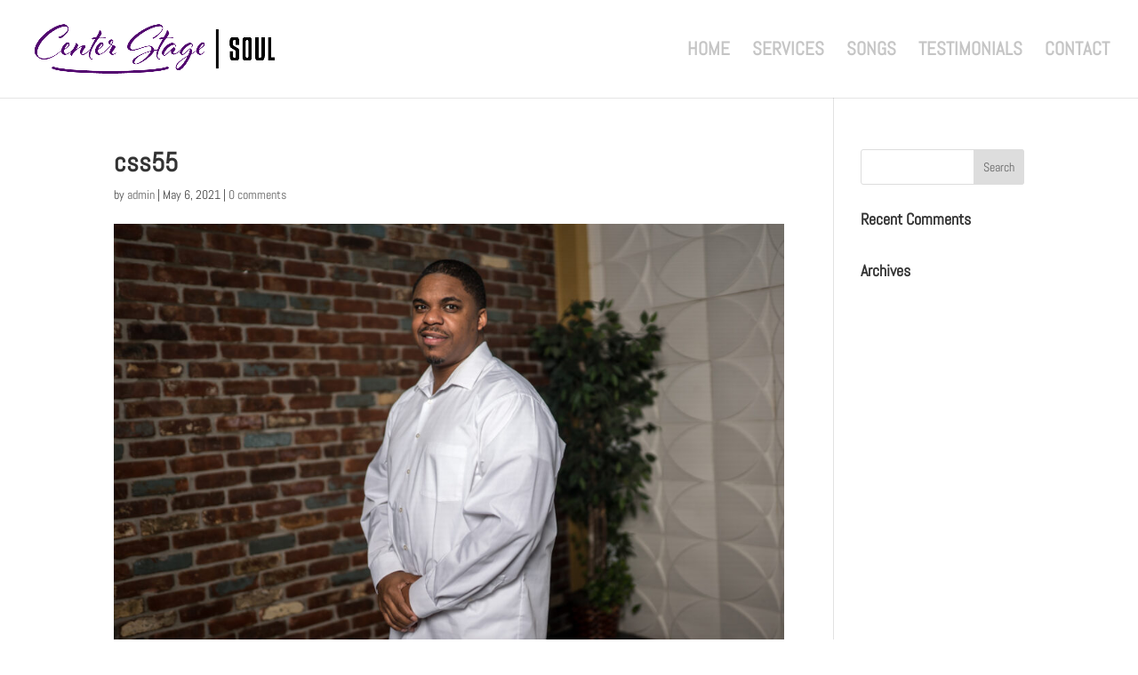

--- FILE ---
content_type: text/css
request_url: http://www.centerstagesoul.com/wp-content/uploads/wtfdivi/wp_head.css?ver=1620274199
body_size: 244
content:
#top-menu-nav #top-menu a:hover,#mobile_menu_slide a:hover{color:#530670 !important;opacity:1 !important}#footer-info + #footer-info{display:none}.et_pb_fullwidth_header .et-pb-icon.scroll-down{animation:fullwidth-header-bounce 2.2s ease-out infinite}@keyframes fullwidth-header-bounce{0%{transform:translateY(0%)}12.5%{transform:translateY(20%)}25%{transform:translateY(0%)}37.5%{transform:translateY(20%)}50%{transform:translateY(0%)}}